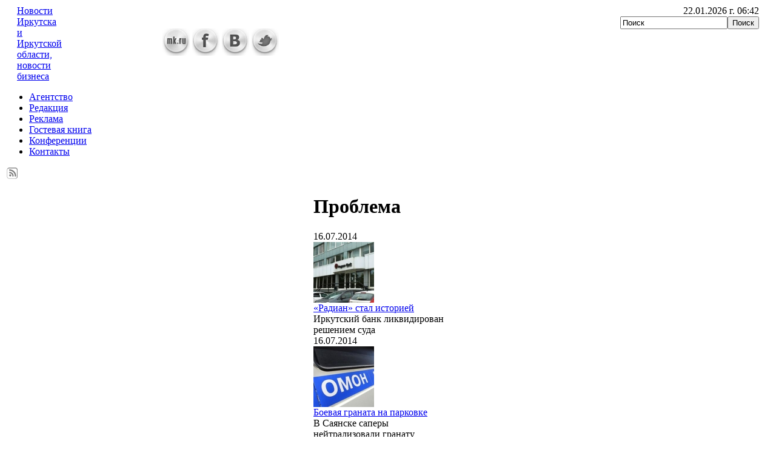

--- FILE ---
content_type: text/html; charset=UTF-8
request_url: http://sibinform.com/mk-baikal/problem
body_size: 9293
content:


<!DOCTYPE html PUBLIC "-//W3C//DTD XHTML 1.0 Transitional//EN" "http://www.w3.org/TR/xhtml1/DTD/xhtml1-transitional.dtd">

<html xmlns="http://www.w3.org/1999/xhtml">

<head>
	<meta http-equiv="content-type" content="text/html; charset="UTF-8">
	<title>Проблема - МК Байкал - Новости Иркутска и Иркутской области, новости бизнеса</title>
<meta name="description" content="" />
<meta name="keywords" content="" />

<script src="http://sibinform.com/includes/js/jquery/jquery.js"></script>
<link rel="stylesheet" href="http://sibinform.com/templates/com_boss/article/css/boss.css" type="text/css" />
<link rel='next' href='http://sibinform.com/mk-baikal/problem/page2' />
<link type="text/css" rel="stylesheet" href="http://sibinform.com/templates/sibinform/css/tpl_02.css" />
<base href="http://sibinform.com/mk-baikal/problem" />
			<link rel="alternate" type="application/rss+xml" title="Новости Иркутска и Иркутской области, новости бизнеса" href="http://sibinform.com/index2.php?option=com_rss&amp;feed=RSS2.0&amp;no_html=1"/>
<link rel="shortcut icon" href="http://sibinform.com/images/favicon.ico" />
<!--Rating@Mail.ru counter-->
<script language="javascript" type="text/javascript">//<![CDATA[
d=document;var a='';a+=';r='+escape(d.referrer);js=10;//]]></script>
<script language="javascript1.1" type="text/javascript">//<![CDATA[
a+=';j='+navigator.javaEnabled();js=11;//]]></script>
<script language="javascript1.2" type="text/javascript">//<![CDATA[
s=screen;a+=';s='+s.width+'*'+s.height;
a+=';d='+(s.colorDepth?s.colorDepth:s.pixelDepth);js=12;//]]></script>
<script language="javascript1.3" type="text/javascript">//<![CDATA[
js=13;//]]></script><script language="javascript" type="text/javascript">//<![CDATA[
d.write('<img src="http://d7.ce.b9.a1.top.mail.ru/counter?id=1697543;js='+js+
a+';rand='+Math.random()+'" height="1" width="1" alt="top.mail.ru" border="0" />');
if(11<js)d.write('<'+'!-- ');//]]></script>
<script language="javascript" type="text/javascript">//<![CDATA[
if(11<js)d.write('--'+'&#062');//]]></script>
<!--// Rating@Mail.ru counter-->
<!-- begin of Top100 code -->
<script id="top100Counter" type="text/javascript" src="http://counter.rambler.ru/top100.jcn?1849440"></script>
<!-- end of Top100 code -->

	
<!--[if lte IE 6]>
<style type="text/css">
.clearfix {height: 1%;}
img {border: none;}
</style>
<![endif]-->

<!--[if gte IE 7.0]>
<style type="text/css">
.clearfix {display: inline-block;}
</style>
<![endif]-->


<script type="text/javascript">
  var _gaq = _gaq || [];
  _gaq.push(['_setAccount', 'UA-10588027-1']);
  _gaq.push(['_trackPageview']);
  (function() {
    var ga = document.createElement('script'); ga.type = 'text/javascript'; ga.async = true;
    ga.src = ('https:' == document.location.protocol ? 'https://ssl' : 'http://www') + '.google-analytics.com/ga.js';
    var s = document.getElementsByTagName('script')[0]; s.parentNode.insertBefore(ga, s);
  })();
</script>

</head>

<body id="bd" class=" wide fs2" >
<!-- Yandex.Metrika counter --><div style="display:none;"><script type="text/javascript">(function(w, c) { (w[c] = w[c] || []).push(function() { try { w.yaCounter10446445 = new Ya.Metrika({id:10446445, enableAll: true}); } catch(e) { } }); })(window, "yandex_metrika_callbacks");</script></div><script src="//mc.yandex.ru/metrika/watch.js" type="text/javascript" defer="defer"></script><noscript><div><img src="//mc.yandex.ru/watch/10446445" style="position:absolute; left:-9999px;" alt="" /></div></noscript><!-- /YMc -->
<noscript><img src="http://d7.ce.b9.a1.top.mail.ru/counter?js=na;id=1697543" 
height="1" width="1" alt="top.mail.ru" border="0" /></noscript>
<noscript><img src="http://counter.rambler.ru/top100.cnt?1849440" alt="" width="1" height="1" border="0"/></noscript>

<a name="Top" id="Top"></a>


<div id="tpwrap">
<div id="tp">

	<div id="pathway">
		<strong></strong>	</div>

</div>
</div>

<div id="header" class="clearfix">

		<table style="padding:0 20px" cellpadding=0 cellspacing=0 border=0 height="1" width="100%"><tr><td width="1">
	<div class="logo">
		<a href="/" title="Новости Иркутска и Иркутской области, новости бизнеса"><span>Новости Иркутска и Иркутской области, новости бизнеса</span></a>
	</div></td>
  <td>
  <table cellspacing="0" cellpadding="0" border="0" width="100%" class="banner_headline-wrap">
  <tr><td align="center" valign="middle"><div class="moduletable-banner_headline" id="module_85"><table cellpadding="0" cellspacing="0" class="banners-banner_headline"><tr><td><div><noindex>

<a href="http://baikal.mk.ru" target="_blank" title="Читайте нас на федеральном сайте mk.ru" rel="nofollow"> <img src="http://sibinform.com/images/show/smmk.png" height="45px" ></a>
<a href="https://www.facebook.com/pages/%D0%9C%D0%9A-%D0%91%D0%B0%D0%B9%D0%BA%D0%B0%D0%BB/377090602375019" target="_blank" rel="nofollow"> <img src="http://sibinform.com/images/show/smf1.png" title="Читайте нас в Facebook" height="45px"></a>
<a href="http://vk.com/mkbaikal" target="_blank" title="Читайте нас в ВКонтакте" rel="nofollow"> <img src="http://sibinform.com/images/show/smv1.png" alt="Читайте нас в Twitter" height="45px"></a>
</a><a href="https://twitter.com/baikalmk" target="_blank" title="Читайте нас в Twitter" rel="nofollow"> <img src="http://sibinform.com/images/show/smt1.png" height="45px">

</noindex></div></td></tr></table></div></td>
  </tr></table>
  </td>
  <td align="right" valign="top">
 	<div class="moduletable-curtime" id="module_70">22.01.2026 г. 06:42</div>	<div class="moduletable-search" id="module_15"><form action="http://sibinform.com/index.php?option=com_search" method="post">
	<div class="search-search"><input name="searchword" id="mod_search_searchword" maxlength="100" alt="search" class="inputbox-search" type="text" size="20" value="Поиск"  onblur="if(this.value=='') this.value='Поиск';" onfocus="if(this.value=='Поиск') this.value='';" /><input type="submit" value="Поиск" class="button-search"/></div>
</form></div>	</td></tr></table>

<span style="right:20px; bottom:-20px; font-size:13px; font-weight:bold; padding:4px 5px 0 0; position:absolute; text-align:right; width:30px;">16+</span>
	
</div>

<div id="mainnavwrap">
<div id="mainnav" class="clearfix">
	<div class="moduletable-menu1" id="module_56"><div><ul><li><a href="http://sibinform.com/site/a47.html" >Агентство</a></li><li><a href="http://sibinform.com/site/a48.html" >Редакция</a></li><li><a href="http://sibinform.com/site/advert" >Реклама</a></li><li><a href="http://sibinform.com/index.php?option=com_easybook" >Гостевая книга</a></li><li><a href="http://sibinform.com/index.php?option=com_interview" >Конференции</a></li><li><a href="http://sibinform.com/site/a13908.html" >Контакты</a></li></ul></div></div><div id="menuadds">
<div class="moduletable" id="module_5"><div class="syndicate">
	<a class="RSS20" href="http://sibinform.com/rss" title="RSS 2.0"><img src="http://sibinform.com/images/system/rss20.gif"  alt="RSS 2.0" id="RSS20" name="RSS20" align="middle" border="0" /></a></div></div></div>
</div>
</div>

<div id="containerwrap">

	<table class="mainbody"><tr>
  <td id="leftcol">
	  
		<div id="col1">
		<div class="innerpad">
		  <div class="moduletable-news" id="module_60"><h3>Новости по темам</h3><div><ul><li><a href="http://sibinform.com/mk-baikal/actual" >Актуально</a></li><li><a href="http://sibinform.com/mk-baikal/territory" >Территория</a></li><li class="active"><a href="http://sibinform.com/mk-baikal/problem"  class="active">Проблема</a></li><li><a href="http://sibinform.com/mk-baikal/scandal" >Скандал</a></li><li><a href="http://sibinform.com/mk-baikal/hot-topic" >Горячая тема</a></li><li><a href="http://sibinform.com/mk-baikal/social-etudes" >Социальные этюды</a></li><li><a href="http://sibinform.com/mk-baikal/person" >Персона</a></li><li><a href="http://sibinform.com/mk-baikal/battle" >Битва</a></li><li><a href="http://sibinform.com/mk-baikal/elementary" >Проще простого</a></li></ul></div></div><div class="moduletable-banner_left" id="module_88"><table cellpadding="0" cellspacing="0" class="banners-banner_left"><tr><td><div class="banernblok-banner_left"><a href="http://sibinform.com/index.php?option=com_banners&amp;task=clk&amp;id=33" target="_blank"><img src="http://sibinform.com/images/show/1111bestway.png" style="border:1px double black" vspace="0" alt="Рекламное место 2" title="" width="200"/></a></div></td></tr></table></div><div class="moduletable-dayevent" id="module_73"><h3>Событие дня</h3><div class="mod_xznews-dayevent">
	
	<table><tr><td width="100%"><div class="xzn_df_basic-dayevent">
	
	<div class="textwrap"><div class="text">ВСЖД объявила о продаже билетов на новый «Дневной экспресс» следованием  Иркутск-Улан-Удэ, первый рейс которого из Иркутска отправится  20 декабря и 21 декабря  - из Улан-Удэ.</div></div>
	<div class="more">
<a href="http://sibinform.com/news/day-event/a37176.html" title="ВСЖД объявила о продаже билетов на «Дневной экспресс» по маршруту Иркутск - Улан-Удэ ">Подробнее...</a>
</div>
	<div style="clear:both;"></div>
</div></td></tr></table>
	
</div></div><div class="moduletable-banner_left" id="module_89"><table cellpadding="0" cellspacing="0" class="banners-banner_left"><tr><td><div class="banernblok-banner_left"><a href="http://sibinform.com/index.php?option=com_banners&amp;task=clk&amp;id=19" target="_blank"><img src="http://sibinform.com/images/show/blnew2012.jpg" style="border:1px solid grey" vspace="0" alt="Братский лесохимик" title="Братский лесохимик" width="200"/></a></div></td></tr></table></div><div class="moduletable-weather" id="module_74">    <script type="text/javascript">
    function schowdivbyid_w(id)
      {
      if (document.getElementById(id).style.display!='block')
        {document.getElementById(id).style.display='block';}
      else
        {document.getElementById(id).style.display='none';}
      }
    </script>
    <div id='weather_some' style='display:block'><table class='weather-table'><tr><th class='caption'>Погода</th><th><div class='weather-city'> г. Иркутск</div><div class='some_all-toggle'><a href='javascript:void(0)' onclick='schowdivbyid_w("weather_some");schowdivbyid_w("weather_all");'>Подробно</a></div></th></tr><tr><td>Чт, утро</td><td><div class='weather-cloud'><img src='http://sibinform.com/modules/mod_gismeteo/icons/day_cloud1.gif'></img></div><div class='weather-t_min'>-30</div><div class='weather-t_max'>-32</div><div class='weather-prec'><img src='http://sibinform.com/modules/mod_gismeteo/icons/day_prec10.gif'></img></div></td></tr><tr><td>Чт, день</td><td><div class='weather-cloud'><img src='http://sibinform.com/modules/mod_gismeteo/icons/day_cloud0.gif'></img></div><div class='weather-t_min'>-20</div><div class='weather-t_max'>-22</div><div class='weather-prec'><img src='http://sibinform.com/modules/mod_gismeteo/icons/day_prec10.gif'></img></div></td></tr><tr><td>Чт, вечер</td><td><div class='weather-cloud'><img src='http://sibinform.com/modules/mod_gismeteo/icons/night_cloud0.gif'></img></div><div class='weather-t_min'>-21</div><div class='weather-t_max'>-23</div><div class='weather-prec'><img src='http://sibinform.com/modules/mod_gismeteo/icons/night_prec10.gif'></img></div></td></tr><tr><td>Пт, ночь</td><td><div class='weather-cloud'><img src='http://sibinform.com/modules/mod_gismeteo/icons/night_cloud0.gif'></img></div><div class='weather-t_min'>-28</div><div class='weather-t_max'>-30</div><div class='weather-prec'><img src='http://sibinform.com/modules/mod_gismeteo/icons/night_prec10.gif'></img></div></td></tr></table></div><div id='weather_all' style='display:none'><table class='weather-table'><tr><th class='caption'>Погода</th><th><div class='weather-city'> г. Иркутск</div><div class='some_all-toggle'><a href='javascript:void(0)' onclick='schowdivbyid_w("weather_some");schowdivbyid_w("weather_all");'>Кратко</a></div></th></tr><tr><td colspan=2><div class='details'>
<span class='itemtitle'>Чт, 22 янв. (утро, 08:00)</span>
Температура: -30..-32&deg;C<br />
Атм. давл.: 729..731мм.р.с.<br />
Ветер: с-в 0..2 м/с<br />
Отн. влаж.: 91..93%<br />
Комфорт: -40..-38&deg;C<br />
малооблачно без осадков
<hr size=1>
</div><div class='details'>
<span class='itemtitle'>Чт, 22 янв. (день, 14:00)</span>
Температура: -20..-22&deg;C<br />
Атм. давл.: 728..730мм.р.с.<br />
Ветер: вост 0..2 м/с<br />
Отн. влаж.: 63..65%<br />
Комфорт: -31..-29&deg;C<br />
ясно без осадков
<hr size=1>
</div><div class='details'>
<span class='itemtitle'>Чт, 22 янв. (вечер, 20:00)</span>
Температура: -21..-23&deg;C<br />
Атм. давл.: 732..734мм.р.с.<br />
Ветер: ю-в 1..3 м/с<br />
Отн. влаж.: 74..76%<br />
Комфорт: -34..-32&deg;C<br />
ясно без осадков
<hr size=1>
</div><div class='details'>
<span class='itemtitle'>Пт, 23 янв. (ночь, 02:00)</span>
Температура: -28..-30&deg;C<br />
Атм. давл.: 731..733мм.р.с.<br />
Ветер: вост 1..3 м/с<br />
Отн. влаж.: 88..90%<br />
Комфорт: -40..-38&deg;C<br />
ясно без осадков
<hr size=1>
</div></td><tr></table></div><noindex><div class='weather-src_url'><a rel='nofollow' href='http://www.gismeteo.ru' target='_blank'>Предоставлено Gismeteo.Ru</a></div></noindex></div><div class="moduletable-polls" id="module_1"><h3>Опрос</h3>	<script language="javascript" type="text/javascript">
		<!--
		function submitbutton_Poll1() {
			var form = document.pollxtd1;
			var radio = form.voteid;
			var radioLength = radio.length;
			var check = 0;

			if ('z' != 'z') {
				alert('Вы уже проголосовали в этом опросе!');
				return;
			}
			for (var i = 0; i < radioLength; i++) {
				if (radio[i].checked) {
					form.submit();
					check = 1;
				}
			}
			if (check == 0) {
				alert('Вы не сделали свой выбор. Пожалуйста, попробуйте ещё раз');
			}
		}
		//-->
	</script>
	<form name="pollxtd1" method="post" action="http://sibinform.com/index.php?option=com_poll">
		<div class="poll-polls">
			<h4>Оправдал ли Левченко ваши ожидания на посту губернатора региона?</h4>
			<table class="pollstableborder-polls" cellspacing="0" cellpadding="0" border="0">				<tr>
					<td valign="top" class="sectiontableentry2-polls">
						<input type="radio" name="voteid" id="voteid529" value="529" alt="529"/>
					</td>
					<td valign="top" class="sectiontableentry2-polls">
						<label for="voteid529">Оправдал, он делает все правильно, заботится о народе</label>
					</td>
				</tr>				<tr>
					<td valign="top" class="sectiontableentry1-polls">
						<input type="radio" name="voteid" id="voteid530" value="530" alt="530"/>
					</td>
					<td valign="top" class="sectiontableentry1-polls">
						<label for="voteid530">Не оправдал, он ничего не делает, только говорит</label>
					</td>
				</tr>				<tr>
					<td valign="top" class="sectiontableentry2-polls">
						<input type="radio" name="voteid" id="voteid531" value="531" alt="531"/>
					</td>
					<td valign="top" class="sectiontableentry2-polls">
						<label for="voteid531">Так вам и надо, за что боролись на то и напоролись</label>
					</td>
				</tr>			</table>
			
			<div class="poll_buttons">
				<input type="submit" name="vote_button" class="vote_button" value="Голосовать" />
				<input type="button" name="option" class="vote_results_button" value="Результаты" onclick="document.location.href='http://sibinform.com/index.php?option=com_poll&amp;task=results&amp;id=45';" />
			</div>
		</div>
		<input type="hidden" name="id" value="45"/>
		<input type="hidden" name="task" value="vote"/>
		<input type="hidden" name="jf3f8c8646387fef2365c4d30fbfed326" value="1"/>
	</form>
	</div><div class="moduletable-st" id="module_100"><script type="text/javascript">
<!--
var _acic={dataProvider:10};(function(){var e=document.createElement("script");e.type="text/javascript";e.async=true;e.src="https://www.acint.net/aci.js";var t=document.getElementsByTagName("script")[0];t.parentNode.insertBefore(e,t)})()
//-->
</script></div>		</div></div><br />
		
  </td><td id="centercol">
		
		<div id="content" class="clearfix">
			<div id="current-content" class="clearfix">
			  <div id="boss_content">
<div class="componentheading">
	<h1>Проблема</h1>
</div>

<div>
    <div class="catnewsitem">

	<div class="createdate">
		<span class="date">16.07.2014</span>
	</div>

	<div>
	<div class="primage">
		<a href="http://sibinform.com/mk-baikal/problem/a31525.html" title="«Радиан» стал историей"><img src="/images/boss/5/contents/imgs/preview/i_31525etd4.jpg" alt="«Радиан» стал историей" /></a>	</div>
	
	<div class="textwrap">
	
	<div class="contentheading">
			<a href="http://sibinform.com/mk-baikal/problem/a31525.html">«Радиан» стал историей</a>	</div>

	<div class="text">
	<span class="introtext">
	Иркутский банк ликвидирован решением суда	</span>
	</div>
	
	</div>
	
	</div>
	
	<div class="clear"></div>
	
</div><div class="catnewsitem">

	<div class="createdate">
		<span class="date">16.07.2014</span>
	</div>

	<div>
	<div class="primage">
		<a href="http://sibinform.com/mk-baikal/problem/a31523.html" title="Боевая граната на парковке"><img src="/images/boss/5/contents/imgs/preview/i_31523idx3.jpg" alt="Боевая граната на парковке" /></a>	</div>
	
	<div class="textwrap">
	
	<div class="contentheading">
			<a href="http://sibinform.com/mk-baikal/problem/a31523.html">Боевая граната на парковке</a>	</div>

	<div class="text">
	<span class="introtext">
	В Саянске саперы нейтрализовали гранату	</span>
	</div>
	
	</div>
	
	</div>
	
	<div class="clear"></div>
	
</div><div class="catnewsitem">

	<div class="createdate">
		<span class="date">16.07.2014</span>
	</div>

	<div>
	<div class="primage">
		<a href="http://sibinform.com/mk-baikal/problem/a31521.html" title="Погибла от удушья"><img src="/images/boss/5/contents/imgs/preview/i_31521vu2d.jpg" alt="Погибла от удушья" /></a>	</div>
	
	<div class="textwrap">
	
	<div class="contentheading">
			<a href="http://sibinform.com/mk-baikal/problem/a31521.html">Погибла от удушья</a>	</div>

	<div class="text">
	<span class="introtext">
	Стая рыб задохнулась без кислорода с сбросном канале ТЭЦ	</span>
	</div>
	
	</div>
	
	</div>
	
	<div class="clear"></div>
	
</div><div class="catnewsitem">

	<div class="createdate">
		<span class="date">16.07.2014</span>
	</div>

	<div>
	<div class="primage">
		<a href="http://sibinform.com/mk-baikal/problem/a31520.html" title="Омулевая бочка отощала"><img src="/images/boss/5/contents/imgs/preview/i_31520mq7a.jpg" alt="Омулевая бочка отощала" /></a>	</div>
	
	<div class="textwrap">
	
	<div class="contentheading">
			<a href="http://sibinform.com/mk-baikal/problem/a31520.html">Омулевая бочка отощала</a>	</div>

	<div class="text">
	<span class="introtext">
	Легендарной рыбе приходится спасаться от людей, бакланов и нерп	</span>
	</div>
	
	</div>
	
	</div>
	
	<div class="clear"></div>
	
</div><div class="catnewsitem">

	<div class="createdate">
		<span class="date">09.07.2014</span>
	</div>

	<div>
	<div class="primage">
		<a href="http://sibinform.com/mk-baikal/problem/a31420.html" title="Смета с потолка"><img src="/images/boss/5/contents/imgs/preview/i_314202l7p.jpg" alt="Смета с потолка" /></a>	</div>
	
	<div class="textwrap">
	
	<div class="contentheading">
			<a href="http://sibinform.com/mk-baikal/problem/a31420.html">Смета с потолка</a>	</div>

	<div class="text">
	<span class="introtext">
	Главы муниципалитетов выдают желания за потребности	</span>
	</div>
	
	</div>
	
	</div>
	
	<div class="clear"></div>
	
</div><div class="catnewsitem">

	<div class="createdate">
		<span class="date">11.06.2014</span>
	</div>

	<div>
	<div class="primage">
		<a href="http://sibinform.com/mk-baikal/problem/a31078.html" title="Дежавю"><img src="/images/boss/5/contents/imgs/preview/i_310788lym.jpg" alt="Дежавю" /></a>	</div>
	
	<div class="textwrap">
	
	<div class="contentheading">
			<a href="http://sibinform.com/mk-baikal/problem/a31078.html">Дежавю</a>	</div>

	<div class="text">
	<span class="introtext">
	На промплощадке Группы «Илим» рухнул башенный кран	</span>
	</div>
	
	</div>
	
	</div>
	
	<div class="clear"></div>
	
</div><div class="catnewsitem">

	<div class="createdate">
		<span class="date">28.05.2014</span>
	</div>

	<div>
	<div class="primage">
		<a href="http://sibinform.com/mk-baikal/problem/a30889.html" title="Экономический рост не оправдал ожидания"><img src="/images/boss/5/contents/imgs/preview/i_3088974cw.jpg" alt="Экономический рост не оправдал ожидания" /></a>	</div>
	
	<div class="textwrap">
	
	<div class="contentheading">
			<a href="http://sibinform.com/mk-baikal/problem/a30889.html">Экономический рост не оправдал ожидания</a>	</div>

	<div class="text">
	<span class="introtext">
	Инвестиции в сельское хозяйство самые эффективные	</span>
	</div>
	
	</div>
	
	</div>
	
	<div class="clear"></div>
	
</div><div class="catnewsitem">

	<div class="createdate">
		<span class="date">28.05.2014</span>
	</div>

	<div>
	<div class="primage">
		<a href="http://sibinform.com/mk-baikal/problem/a30879.html" title="Долой нахаловку"><img src="/images/boss/5/contents/imgs/preview/i_30879yffu.jpg" alt="Долой нахаловку" /></a>	</div>
	
	<div class="textwrap">
	
	<div class="contentheading">
			<a href="http://sibinform.com/mk-baikal/problem/a30879.html">Долой нахаловку</a>	</div>

	<div class="text">
	<span class="introtext">
	Владельцев нелегальной парковки в Иркутске прищучили	</span>
	</div>
	
	</div>
	
	</div>
	
	<div class="clear"></div>
	
</div><div class="catnewsitem">

	<div class="createdate">
		<span class="date">28.05.2014</span>
	</div>

	<div>
	<div class="primage">
		<a href="http://sibinform.com/mk-baikal/problem/a30863.html" title="Гетто для изгоев"><img src="/images/boss/5/contents/imgs/preview/i_30863ui0w.jpg" alt="Гетто для изгоев" /></a>	</div>
	
	<div class="textwrap">
	
	<div class="contentheading">
			<a href="http://sibinform.com/mk-baikal/problem/a30863.html">Гетто для изгоев</a>	</div>

	<div class="text">
	<span class="introtext">
	Дети переселенцев из Кеуля играют в канализации и кормят собой комаров	</span>
	</div>
	
	</div>
	
	</div>
	
	<div class="clear"></div>
	
</div><div class="catnewsitem">

	<div class="createdate">
		<span class="date">14.05.2014</span>
	</div>

	<div>
	<div class="primage">
		<a href="http://sibinform.com/mk-baikal/problem/a30687.html" title="Телефон для паразита"><img src="/images/boss/5/contents/imgs/preview/i_306871khr.jpg" alt="Телефон для паразита" /></a>	</div>
	
	<div class="textwrap">
	
	<div class="contentheading">
			<a href="http://sibinform.com/mk-baikal/problem/a30687.html">Телефон для паразита</a>	</div>

	<div class="text">
	<span class="introtext">
	В Иркутске открылась «горячая» линия по вопросам борьбы с горностаевой молью	</span>
	</div>
	
	</div>
	
	</div>
	
	<div class="clear"></div>
	
</div>    <p align="center">
        <div class="pagenavigation"><ul><li><span class="pagenav">1</span></li><li><a href="http://sibinform.com/mk-baikal/problem/page2" class="pagenav"><strong>2</strong></a></li><li><a href="http://sibinform.com/mk-baikal/problem/page3" class="pagenav"><strong>3</strong></a></li><li><a href="http://sibinform.com/mk-baikal/problem/page4" class="pagenav"><strong>4</strong></a></li><li><a href="http://sibinform.com/mk-baikal/problem/page5" class="pagenav"><strong>5</strong></a></li><li><a href="http://sibinform.com/mk-baikal/problem/page6" class="pagenav"><strong>6</strong></a></li><li><a href="http://sibinform.com/mk-baikal/problem/page7" class="pagenav"><strong>7</strong></a></li><li><a href="http://sibinform.com/mk-baikal/problem/page8" class="pagenav"><strong>8</strong></a></li><li><a href="http://sibinform.com/mk-baikal/problem/page9" class="pagenav"><strong>9</strong></a></li><li><a href="http://sibinform.com/mk-baikal/problem/page10" class="pagenav"><strong>10</strong></a></li><li class="next"><a href="http://sibinform.com/mk-baikal/problem/page2 " class="pagenav" title="Следующая">&nbsp;&gt;</a> </li><li class="last_page"><a href="http://sibinform.com/mk-baikal/problem/page14 " class="pagenav" title="Последняя">&gt;&gt;</a></li></ul></div>    </p>
</div>
</div>			</div>
		</div>
		
  </td><td id="rightcol">
  	
  	<div id="col2">
  	<div class="innerpad">
  	  <div class="moduletable-authorcol" id="module_54"><h3>Актуально</h3><div class="mod_xznews-authorcol">
	
	<table><tr><td width="100%"><div class="xzn_df_basic-authorcol">
	<div class="primage"><a href="http://sibinform.com/news/actual/a37635.html"><img alt="Банк ВТБ готовит для иркутян новые корпоративные образовательные проекты и социальные акции" src="/images/boss/5/contents/imgs/pic/i_37635lo46.jpg" /></a></div>
	<div class="textwrap"><div class="text">В 2017 году ВТБ продолжил серию социальных и образовательных мероприятий в Иркутской области. Одно из важных направлений – повышение финансовой грамотности.</div></div>
	<div class="more">
<a href="http://sibinform.com/news/actual/a37635.html" title="Банк ВТБ готовит для иркутян новые корпоративные образовательные проекты и социальные акции">Подробнее...</a>
</div>
	<div style="clear:both;"></div>
</div></td></tr></table>
	
</div></div><div class="moduletable-authorcol" id="module_71"><h3>Аналитика</h3><div class="mod_xznews-authorcol">
	
	<table><tr><td width="100%"><div class="xzn_df_basic-authorcol">
	<div class="primage"><a href="http://sibinform.com/news/analytic/a37560.html"><img alt="&lt;a href=&quot;http://sibinform.com/news/analytic/a37560.html&quot; title=&quot;Мыльные пузыри Григория Резникова&quot;&gt;Мыльные пузыри Григория Резникова&lt;/a&gt;" src="/images/boss/5/contents/imgs/pic/i_37560fvvt.jpg" /></a></div>
	<div class="textwrap"><div class="xzn_df_title-authorcol"><h4><a href="http://sibinform.com/news/analytic/a37560.html" title="Мыльные пузыри Григория Резникова">Мыльные пузыри Григория Резникова</a></h4></div></div>
	
	<div style="clear:both;"></div>
</div></td></tr></table>
	
</div></div><div class="moduletable-banner_left" id="module_91"><table cellpadding="0" cellspacing="0" class="banners-banner_left"><tr><td><div class="banernblok-banner_left"><a href="http://sibinform.com/index.php?option=com_banners&amp;task=clk&amp;id=23" target="_blank"><img src="http://sibinform.com/images/show/02.jpg" style="border:1px solid black" vspace="0" alt="Парламентский вестник" title="Парламентский вестник." width="240" height="141"/></a></div></td></tr></table></div><div class="moduletable-ccalendar" id="module_78"><form method="post" action="http://sibinform.com/mk-baikal/archive"><table class="calendar_table" cellpadding="0" cellspacing="0" width="100%"><tr><th class="cal_days">Пн</th><th class="cal_days">Вт</th><th class="cal_days">Ср</th><th class="cal_days">Чт</th><th class="cal_days">Пт</th><th class="cal_days">Сб</th><th class="cal_days">Вс</th></tr><tr><td class="on_day">&nbsp;</td><td class="on_day">&nbsp;</td><td class="on_day">&nbsp;</td><td class="on_day">&nbsp;</td><td class="on_content">1</td><td class="on_content">2</td><td class="on_content">3</td></tr><tr>
<td class="on_content">4</td><td class="on_content">5</td><td class="on_sel"><a href="http://sibinform.com/mk-baikal/2014/08/06" class="on_link">6</a></td><td class="on_content">7</td><td class="on_content">8</td><td class="on_content">9</td><td class="on_content">10</td></tr><tr>
<td class="on_content">11</td><td class="on_content">12</td><td class="on_content">13</td><td class="on_content">14</td><td class="on_content">15</td><td class="on_content">16</td><td class="on_content">17</td></tr><tr>
<td class="on_content">18</td><td class="on_content">19</td><td class="on_content">20</td><td class="on_content">21</td><td class="on_content">22</td><td class="on_content">23</td><td class="on_content">24</td></tr><tr>
<td class="on_content">25</td><td class="on_content">26</td><td class="on_content">27</td><td class="on_content">28</td><td class="on_content">29</td><td class="on_content">30</td><td class="on_content">31</td></tr><tr>
</tr><tr><th class='hbottom' colspan=7><div class="on_date_month_year"><span class="caption">Архив</span>
<select name="month" class="on_date_month" size="1" onchange="this.form.submit();">
	<option value="01">Январь</option>
	<option value="02">Февраль</option>
	<option value="03">Март</option>
	<option value="04">Апрель</option>
	<option value="05">Май</option>
	<option value="06">Июнь</option>
	<option value="07">Июль</option>
	<option value="08" selected="selected">Август</option>
</select>

<select name="year" class="on_date_year" size="1" onchange="this.form.submit();">
	<option value="2012">2012</option>
	<option value="2013">2013</option>
	<option value="2014" selected="selected">2014</option>
</select>
</div></th></tr></table></form>
</div><div class="moduletable-banner_right" id="module_87"><table cellpadding="0" cellspacing="0" class="banners-banner_right"><tr><td><div class="banernblok-banner_right"><a href="http://sibinform.com/index.php?option=com_banners&amp;task=clk&amp;id=24" target="_blank"><img src="http://sibinform.com/images/show/16mk2016.jpg" style="border:1px solid black" vspace="0" alt="МК Байкал" title="МК Байкал" width="150" height="212"/></a></div></td></tr></table></div><div class="moduletable-banner_right" id="module_83"><table cellpadding="0" cellspacing="0" class="banners-banner_right"><tr><td><script type="text/javascript" src="//vk.com/js/api/openapi.js?115"></script>

<!-- VK Widget -->
<div id="vk_groups"></div>
<script type="text/javascript">
VK.Widgets.Group("vk_groups", {mode: 1, width: "240", height: "200", color1: 'FFFFFF', color2: '2B587A', color3: '5B7FA6'}, 70122089);
</script></td></tr></table></div><div class="moduletable-banner_right" id="module_82"><table cellpadding="0" cellspacing="0" class="banners-banner_right"><tr><td><iframe src="//www.facebook.com/plugins/likebox.php?href=https%3A%2F%2Fwww.facebook.com%2Fpages%2F%25D0%259C%25D0%259A-%25D0%2591%25D0%25B0%25D0%25B9%25D0%25BA%25D0%25B0%25D0%25BB%2F377090602375019&amp;width=240&amp;height=258&amp;colorscheme=light&amp;show_faces=true&amp;header=false&amp;stream=false&amp;show_border=false" scrolling="no" frameborder="0" style="border:none; overflow:hidden; width:240px; height:258px;" allowTransparency="true"></iframe></td></tr></table></div><div class="moduletable-banner_right" id="module_80"><table cellpadding="0" cellspacing="0" class="banners-banner_right"><tr><td><a class="twitter-timeline"  href="https://twitter.com/slatynina" data-widget-id="527793740115501056">Твиты пользователя @slatynina</a>
            <script>!function(d,s,id){var js,fjs=d.getElementsByTagName(s)[0],p=/^http:/.test(d.location)?'http':'https';if(!d.getElementById(id)){js=d.createElement(s);js.id=id;js.src=p+"://platform.twitter.com/widgets.js";fjs.parentNode.insertBefore(js,fjs);}}(document,"script","twitter-wjs");</script></td></tr></table></div>  	</div></div><br />
  	
  </td></tr></table>
	
	
  
</div>


<div id="footer">
		<small>Copyright &copy; 2006 - 2026 Информационное агентство "Сибинформ.com".</small>

<div class="output_data">Свидетельство о регистрации средства массовой информации ИА № ТУ38-00951 от 27.04.2017г.<br/> выдано Управлением Федеральной  службы по надзору в сфере связи, информационных технологий и массовых коммуникаций по Иркутской области</div>
</div>

<div id="scats">
<noindex>

<!--Rating@Mail.ru logo-->
<a target="_top" href="http://top.mail.ru/jump?from=1697543">
<img src="http://d7.ce.b9.a1.top.mail.ru/counter?id=1697543;t=210;l=1" 
border="0" height="31" width="88" alt="Рейтинг@Mail.ru"></a>
<!--// Rating@Mail.ru logo-->
<!-- begin of Top100 logo -->
<a href="http://top100.rambler.ru/home?id=1849440" target="_blank"><img src="http://top100-images.rambler.ru/top100/banner-88x31-rambler-black2.gif" alt="Rambler's Top100" width="88" height="31" border="0" /></a>
<!-- end of Top100 logo -->


<a href="http://cat.zie.ru/from.php?231" target="_blank"><img src="http://cat.zie.ru/banners/2cat88.gif" alt="Каталог сайтов Братска cat.zie.ru" width="88" height="31" border="0"></a>

<!-- HotLog -->
<script type="text/javascript" language="javascript">
hotlog_js="1.0";
hotlog_r=""+Math.random()+"&s=608054&im=4&r="+escape(document.referrer)+"&pg="+
escape(window.location.href);
document.cookie="hotlog=1; path=/"; hotlog_r+="&c="+(document.cookie?"Y":"N");
</script>
<script type="text/javascript" language="javascript1.1">
hotlog_js="1.1";hotlog_r+="&j="+(navigator.javaEnabled()?"Y":"N")
</script>
<script type="text/javascript" language="javascript1.2">
hotlog_js="1.2";
hotlog_r+="&wh="+screen.width+'x'+screen.height+"&px="+
(((navigator.appName.substring(0,3)=="Mic"))?
screen.colorDepth:screen.pixelDepth)</script>
<script type="text/javascript" language="javascript1.3">hotlog_js="1.3"</script>
<script type="text/javascript" language="javascript">hotlog_r+="&js="+hotlog_js;
document.write("<a href='http://click.hotlog.ru/?608054' target='_top'><img "+
" src='http://hit30.hotlog.ru/cgi-bin/hotlog/count?"+
hotlog_r+"&' border=0 width=88 height=31 alt=HotLog><\/a>")
</script>
<noscript>
<a href="http://click.hotlog.ru/?608054" target="_top">
<img src="http://hit30.hotlog.ru/cgi-bin/hotlog/count?s=608054&amp;im=4" border="0" 
 width="88" height="31" alt="HotLog"></a>
</noscript>
<!-- /HotLog -->
<a href="http://www.openlinks.ru" target="_blank"><img src="http://www.openlinks.ru/images/openlinks.gif" alt="Каталог сайтов OpenLinks.RU" border="0" width="88" height="31"></a>
</noindex>
</div>




</body>

</html>